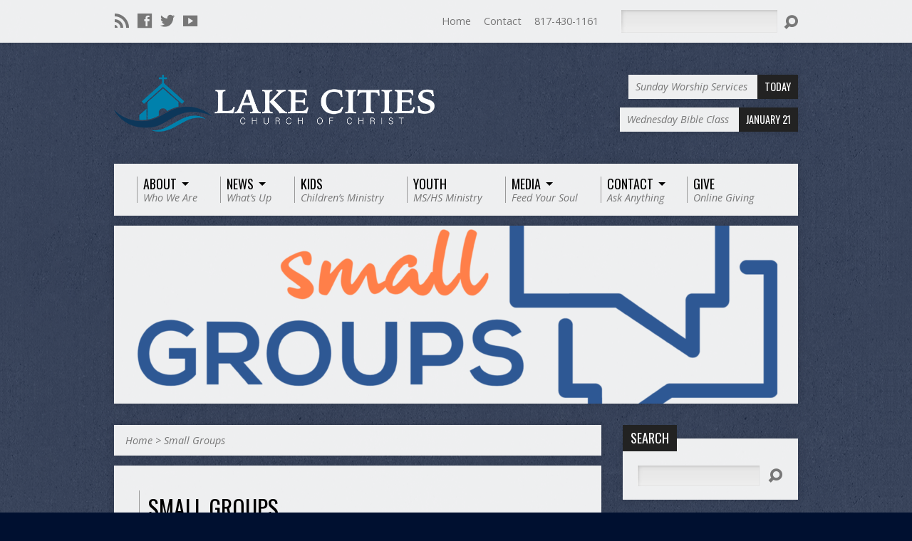

--- FILE ---
content_type: text/html; charset=UTF-8
request_url: http://lakecitieschurch.com/small-groups/
body_size: 13367
content:
<!DOCTYPE html>
<!--[if IE 8 ]><html class="ie8 no-js resurrect-html" lang="en-US"> <![endif]-->
<!--[if (gte IE 9)|!(IE)]><!--><html class="no-js resurrect-html" lang="en-US"> <!--<![endif]-->
<head>
<meta charset="UTF-8" />
<link rel="pingback" href="http://lakecitieschurch.com/xmlrpc.php" />
<title>Small Groups &#8211; Lake Cities Church of Christ &#8211; Trophy Club, TX | Keller | Grapevine | Roanoke | Rhome | Southlake</title>
<meta name='robots' content='max-image-preview:large' />
<link rel='dns-prefetch' href='//secure.gravatar.com' />
<link rel='dns-prefetch' href='//stats.wp.com' />
<link rel='dns-prefetch' href='//fonts.googleapis.com' />
<link rel='dns-prefetch' href='//v0.wordpress.com' />
<link rel='dns-prefetch' href='//jetpack.wordpress.com' />
<link rel='dns-prefetch' href='//s0.wp.com' />
<link rel='dns-prefetch' href='//public-api.wordpress.com' />
<link rel='dns-prefetch' href='//0.gravatar.com' />
<link rel='dns-prefetch' href='//1.gravatar.com' />
<link rel='dns-prefetch' href='//2.gravatar.com' />
<link rel='dns-prefetch' href='//widgets.wp.com' />
<link rel='preconnect' href='//c0.wp.com' />
<link rel="alternate" type="application/rss+xml" title="Lake Cities Church of Christ - Trophy Club, TX | Keller | Grapevine | Roanoke | Rhome | Southlake &raquo; Feed" href="http://lakecitieschurch.com/feed/" />
<link rel="alternate" type="application/rss+xml" title="Lake Cities Church of Christ - Trophy Club, TX | Keller | Grapevine | Roanoke | Rhome | Southlake &raquo; Comments Feed" href="http://lakecitieschurch.com/comments/feed/" />
<link rel="alternate" title="oEmbed (JSON)" type="application/json+oembed" href="http://lakecitieschurch.com/wp-json/oembed/1.0/embed?url=http%3A%2F%2Flakecitieschurch.com%2Fsmall-groups%2F" />
<link rel="alternate" title="oEmbed (XML)" type="text/xml+oembed" href="http://lakecitieschurch.com/wp-json/oembed/1.0/embed?url=http%3A%2F%2Flakecitieschurch.com%2Fsmall-groups%2F&#038;format=xml" />
<style id='wp-img-auto-sizes-contain-inline-css' type='text/css'>
img:is([sizes=auto i],[sizes^="auto," i]){contain-intrinsic-size:3000px 1500px}
/*# sourceURL=wp-img-auto-sizes-contain-inline-css */
</style>
<style id='wp-emoji-styles-inline-css' type='text/css'>

	img.wp-smiley, img.emoji {
		display: inline !important;
		border: none !important;
		box-shadow: none !important;
		height: 1em !important;
		width: 1em !important;
		margin: 0 0.07em !important;
		vertical-align: -0.1em !important;
		background: none !important;
		padding: 0 !important;
	}
/*# sourceURL=wp-emoji-styles-inline-css */
</style>
<style id='wp-block-library-inline-css' type='text/css'>
:root{--wp-block-synced-color:#7a00df;--wp-block-synced-color--rgb:122,0,223;--wp-bound-block-color:var(--wp-block-synced-color);--wp-editor-canvas-background:#ddd;--wp-admin-theme-color:#007cba;--wp-admin-theme-color--rgb:0,124,186;--wp-admin-theme-color-darker-10:#006ba1;--wp-admin-theme-color-darker-10--rgb:0,107,160.5;--wp-admin-theme-color-darker-20:#005a87;--wp-admin-theme-color-darker-20--rgb:0,90,135;--wp-admin-border-width-focus:2px}@media (min-resolution:192dpi){:root{--wp-admin-border-width-focus:1.5px}}.wp-element-button{cursor:pointer}:root .has-very-light-gray-background-color{background-color:#eee}:root .has-very-dark-gray-background-color{background-color:#313131}:root .has-very-light-gray-color{color:#eee}:root .has-very-dark-gray-color{color:#313131}:root .has-vivid-green-cyan-to-vivid-cyan-blue-gradient-background{background:linear-gradient(135deg,#00d084,#0693e3)}:root .has-purple-crush-gradient-background{background:linear-gradient(135deg,#34e2e4,#4721fb 50%,#ab1dfe)}:root .has-hazy-dawn-gradient-background{background:linear-gradient(135deg,#faaca8,#dad0ec)}:root .has-subdued-olive-gradient-background{background:linear-gradient(135deg,#fafae1,#67a671)}:root .has-atomic-cream-gradient-background{background:linear-gradient(135deg,#fdd79a,#004a59)}:root .has-nightshade-gradient-background{background:linear-gradient(135deg,#330968,#31cdcf)}:root .has-midnight-gradient-background{background:linear-gradient(135deg,#020381,#2874fc)}:root{--wp--preset--font-size--normal:16px;--wp--preset--font-size--huge:42px}.has-regular-font-size{font-size:1em}.has-larger-font-size{font-size:2.625em}.has-normal-font-size{font-size:var(--wp--preset--font-size--normal)}.has-huge-font-size{font-size:var(--wp--preset--font-size--huge)}.has-text-align-center{text-align:center}.has-text-align-left{text-align:left}.has-text-align-right{text-align:right}.has-fit-text{white-space:nowrap!important}#end-resizable-editor-section{display:none}.aligncenter{clear:both}.items-justified-left{justify-content:flex-start}.items-justified-center{justify-content:center}.items-justified-right{justify-content:flex-end}.items-justified-space-between{justify-content:space-between}.screen-reader-text{border:0;clip-path:inset(50%);height:1px;margin:-1px;overflow:hidden;padding:0;position:absolute;width:1px;word-wrap:normal!important}.screen-reader-text:focus{background-color:#ddd;clip-path:none;color:#444;display:block;font-size:1em;height:auto;left:5px;line-height:normal;padding:15px 23px 14px;text-decoration:none;top:5px;width:auto;z-index:100000}html :where(.has-border-color){border-style:solid}html :where([style*=border-top-color]){border-top-style:solid}html :where([style*=border-right-color]){border-right-style:solid}html :where([style*=border-bottom-color]){border-bottom-style:solid}html :where([style*=border-left-color]){border-left-style:solid}html :where([style*=border-width]){border-style:solid}html :where([style*=border-top-width]){border-top-style:solid}html :where([style*=border-right-width]){border-right-style:solid}html :where([style*=border-bottom-width]){border-bottom-style:solid}html :where([style*=border-left-width]){border-left-style:solid}html :where(img[class*=wp-image-]){height:auto;max-width:100%}:where(figure){margin:0 0 1em}html :where(.is-position-sticky){--wp-admin--admin-bar--position-offset:var(--wp-admin--admin-bar--height,0px)}@media screen and (max-width:600px){html :where(.is-position-sticky){--wp-admin--admin-bar--position-offset:0px}}

/*# sourceURL=wp-block-library-inline-css */
</style><style id='wp-block-paragraph-inline-css' type='text/css'>
.is-small-text{font-size:.875em}.is-regular-text{font-size:1em}.is-large-text{font-size:2.25em}.is-larger-text{font-size:3em}.has-drop-cap:not(:focus):first-letter{float:left;font-size:8.4em;font-style:normal;font-weight:100;line-height:.68;margin:.05em .1em 0 0;text-transform:uppercase}body.rtl .has-drop-cap:not(:focus):first-letter{float:none;margin-left:.1em}p.has-drop-cap.has-background{overflow:hidden}:root :where(p.has-background){padding:1.25em 2.375em}:where(p.has-text-color:not(.has-link-color)) a{color:inherit}p.has-text-align-left[style*="writing-mode:vertical-lr"],p.has-text-align-right[style*="writing-mode:vertical-rl"]{rotate:180deg}
/*# sourceURL=https://c0.wp.com/c/6.9/wp-includes/blocks/paragraph/style.min.css */
</style>
<style id='global-styles-inline-css' type='text/css'>
:root{--wp--preset--aspect-ratio--square: 1;--wp--preset--aspect-ratio--4-3: 4/3;--wp--preset--aspect-ratio--3-4: 3/4;--wp--preset--aspect-ratio--3-2: 3/2;--wp--preset--aspect-ratio--2-3: 2/3;--wp--preset--aspect-ratio--16-9: 16/9;--wp--preset--aspect-ratio--9-16: 9/16;--wp--preset--color--black: #000000;--wp--preset--color--cyan-bluish-gray: #abb8c3;--wp--preset--color--white: #ffffff;--wp--preset--color--pale-pink: #f78da7;--wp--preset--color--vivid-red: #cf2e2e;--wp--preset--color--luminous-vivid-orange: #ff6900;--wp--preset--color--luminous-vivid-amber: #fcb900;--wp--preset--color--light-green-cyan: #7bdcb5;--wp--preset--color--vivid-green-cyan: #00d084;--wp--preset--color--pale-cyan-blue: #8ed1fc;--wp--preset--color--vivid-cyan-blue: #0693e3;--wp--preset--color--vivid-purple: #9b51e0;--wp--preset--gradient--vivid-cyan-blue-to-vivid-purple: linear-gradient(135deg,rgb(6,147,227) 0%,rgb(155,81,224) 100%);--wp--preset--gradient--light-green-cyan-to-vivid-green-cyan: linear-gradient(135deg,rgb(122,220,180) 0%,rgb(0,208,130) 100%);--wp--preset--gradient--luminous-vivid-amber-to-luminous-vivid-orange: linear-gradient(135deg,rgb(252,185,0) 0%,rgb(255,105,0) 100%);--wp--preset--gradient--luminous-vivid-orange-to-vivid-red: linear-gradient(135deg,rgb(255,105,0) 0%,rgb(207,46,46) 100%);--wp--preset--gradient--very-light-gray-to-cyan-bluish-gray: linear-gradient(135deg,rgb(238,238,238) 0%,rgb(169,184,195) 100%);--wp--preset--gradient--cool-to-warm-spectrum: linear-gradient(135deg,rgb(74,234,220) 0%,rgb(151,120,209) 20%,rgb(207,42,186) 40%,rgb(238,44,130) 60%,rgb(251,105,98) 80%,rgb(254,248,76) 100%);--wp--preset--gradient--blush-light-purple: linear-gradient(135deg,rgb(255,206,236) 0%,rgb(152,150,240) 100%);--wp--preset--gradient--blush-bordeaux: linear-gradient(135deg,rgb(254,205,165) 0%,rgb(254,45,45) 50%,rgb(107,0,62) 100%);--wp--preset--gradient--luminous-dusk: linear-gradient(135deg,rgb(255,203,112) 0%,rgb(199,81,192) 50%,rgb(65,88,208) 100%);--wp--preset--gradient--pale-ocean: linear-gradient(135deg,rgb(255,245,203) 0%,rgb(182,227,212) 50%,rgb(51,167,181) 100%);--wp--preset--gradient--electric-grass: linear-gradient(135deg,rgb(202,248,128) 0%,rgb(113,206,126) 100%);--wp--preset--gradient--midnight: linear-gradient(135deg,rgb(2,3,129) 0%,rgb(40,116,252) 100%);--wp--preset--font-size--small: 13px;--wp--preset--font-size--medium: 20px;--wp--preset--font-size--large: 36px;--wp--preset--font-size--x-large: 42px;--wp--preset--spacing--20: 0.44rem;--wp--preset--spacing--30: 0.67rem;--wp--preset--spacing--40: 1rem;--wp--preset--spacing--50: 1.5rem;--wp--preset--spacing--60: 2.25rem;--wp--preset--spacing--70: 3.38rem;--wp--preset--spacing--80: 5.06rem;--wp--preset--shadow--natural: 6px 6px 9px rgba(0, 0, 0, 0.2);--wp--preset--shadow--deep: 12px 12px 50px rgba(0, 0, 0, 0.4);--wp--preset--shadow--sharp: 6px 6px 0px rgba(0, 0, 0, 0.2);--wp--preset--shadow--outlined: 6px 6px 0px -3px rgb(255, 255, 255), 6px 6px rgb(0, 0, 0);--wp--preset--shadow--crisp: 6px 6px 0px rgb(0, 0, 0);}:where(.is-layout-flex){gap: 0.5em;}:where(.is-layout-grid){gap: 0.5em;}body .is-layout-flex{display: flex;}.is-layout-flex{flex-wrap: wrap;align-items: center;}.is-layout-flex > :is(*, div){margin: 0;}body .is-layout-grid{display: grid;}.is-layout-grid > :is(*, div){margin: 0;}:where(.wp-block-columns.is-layout-flex){gap: 2em;}:where(.wp-block-columns.is-layout-grid){gap: 2em;}:where(.wp-block-post-template.is-layout-flex){gap: 1.25em;}:where(.wp-block-post-template.is-layout-grid){gap: 1.25em;}.has-black-color{color: var(--wp--preset--color--black) !important;}.has-cyan-bluish-gray-color{color: var(--wp--preset--color--cyan-bluish-gray) !important;}.has-white-color{color: var(--wp--preset--color--white) !important;}.has-pale-pink-color{color: var(--wp--preset--color--pale-pink) !important;}.has-vivid-red-color{color: var(--wp--preset--color--vivid-red) !important;}.has-luminous-vivid-orange-color{color: var(--wp--preset--color--luminous-vivid-orange) !important;}.has-luminous-vivid-amber-color{color: var(--wp--preset--color--luminous-vivid-amber) !important;}.has-light-green-cyan-color{color: var(--wp--preset--color--light-green-cyan) !important;}.has-vivid-green-cyan-color{color: var(--wp--preset--color--vivid-green-cyan) !important;}.has-pale-cyan-blue-color{color: var(--wp--preset--color--pale-cyan-blue) !important;}.has-vivid-cyan-blue-color{color: var(--wp--preset--color--vivid-cyan-blue) !important;}.has-vivid-purple-color{color: var(--wp--preset--color--vivid-purple) !important;}.has-black-background-color{background-color: var(--wp--preset--color--black) !important;}.has-cyan-bluish-gray-background-color{background-color: var(--wp--preset--color--cyan-bluish-gray) !important;}.has-white-background-color{background-color: var(--wp--preset--color--white) !important;}.has-pale-pink-background-color{background-color: var(--wp--preset--color--pale-pink) !important;}.has-vivid-red-background-color{background-color: var(--wp--preset--color--vivid-red) !important;}.has-luminous-vivid-orange-background-color{background-color: var(--wp--preset--color--luminous-vivid-orange) !important;}.has-luminous-vivid-amber-background-color{background-color: var(--wp--preset--color--luminous-vivid-amber) !important;}.has-light-green-cyan-background-color{background-color: var(--wp--preset--color--light-green-cyan) !important;}.has-vivid-green-cyan-background-color{background-color: var(--wp--preset--color--vivid-green-cyan) !important;}.has-pale-cyan-blue-background-color{background-color: var(--wp--preset--color--pale-cyan-blue) !important;}.has-vivid-cyan-blue-background-color{background-color: var(--wp--preset--color--vivid-cyan-blue) !important;}.has-vivid-purple-background-color{background-color: var(--wp--preset--color--vivid-purple) !important;}.has-black-border-color{border-color: var(--wp--preset--color--black) !important;}.has-cyan-bluish-gray-border-color{border-color: var(--wp--preset--color--cyan-bluish-gray) !important;}.has-white-border-color{border-color: var(--wp--preset--color--white) !important;}.has-pale-pink-border-color{border-color: var(--wp--preset--color--pale-pink) !important;}.has-vivid-red-border-color{border-color: var(--wp--preset--color--vivid-red) !important;}.has-luminous-vivid-orange-border-color{border-color: var(--wp--preset--color--luminous-vivid-orange) !important;}.has-luminous-vivid-amber-border-color{border-color: var(--wp--preset--color--luminous-vivid-amber) !important;}.has-light-green-cyan-border-color{border-color: var(--wp--preset--color--light-green-cyan) !important;}.has-vivid-green-cyan-border-color{border-color: var(--wp--preset--color--vivid-green-cyan) !important;}.has-pale-cyan-blue-border-color{border-color: var(--wp--preset--color--pale-cyan-blue) !important;}.has-vivid-cyan-blue-border-color{border-color: var(--wp--preset--color--vivid-cyan-blue) !important;}.has-vivid-purple-border-color{border-color: var(--wp--preset--color--vivid-purple) !important;}.has-vivid-cyan-blue-to-vivid-purple-gradient-background{background: var(--wp--preset--gradient--vivid-cyan-blue-to-vivid-purple) !important;}.has-light-green-cyan-to-vivid-green-cyan-gradient-background{background: var(--wp--preset--gradient--light-green-cyan-to-vivid-green-cyan) !important;}.has-luminous-vivid-amber-to-luminous-vivid-orange-gradient-background{background: var(--wp--preset--gradient--luminous-vivid-amber-to-luminous-vivid-orange) !important;}.has-luminous-vivid-orange-to-vivid-red-gradient-background{background: var(--wp--preset--gradient--luminous-vivid-orange-to-vivid-red) !important;}.has-very-light-gray-to-cyan-bluish-gray-gradient-background{background: var(--wp--preset--gradient--very-light-gray-to-cyan-bluish-gray) !important;}.has-cool-to-warm-spectrum-gradient-background{background: var(--wp--preset--gradient--cool-to-warm-spectrum) !important;}.has-blush-light-purple-gradient-background{background: var(--wp--preset--gradient--blush-light-purple) !important;}.has-blush-bordeaux-gradient-background{background: var(--wp--preset--gradient--blush-bordeaux) !important;}.has-luminous-dusk-gradient-background{background: var(--wp--preset--gradient--luminous-dusk) !important;}.has-pale-ocean-gradient-background{background: var(--wp--preset--gradient--pale-ocean) !important;}.has-electric-grass-gradient-background{background: var(--wp--preset--gradient--electric-grass) !important;}.has-midnight-gradient-background{background: var(--wp--preset--gradient--midnight) !important;}.has-small-font-size{font-size: var(--wp--preset--font-size--small) !important;}.has-medium-font-size{font-size: var(--wp--preset--font-size--medium) !important;}.has-large-font-size{font-size: var(--wp--preset--font-size--large) !important;}.has-x-large-font-size{font-size: var(--wp--preset--font-size--x-large) !important;}
/*# sourceURL=global-styles-inline-css */
</style>

<style id='classic-theme-styles-inline-css' type='text/css'>
/*! This file is auto-generated */
.wp-block-button__link{color:#fff;background-color:#32373c;border-radius:9999px;box-shadow:none;text-decoration:none;padding:calc(.667em + 2px) calc(1.333em + 2px);font-size:1.125em}.wp-block-file__button{background:#32373c;color:#fff;text-decoration:none}
/*# sourceURL=/wp-includes/css/classic-themes.min.css */
</style>
<link rel='stylesheet' id='resurrect-google-fonts-css' href='//fonts.googleapis.com/css?family=Oswald:400,700%7COpen+Sans:300,300italic,400,400italic,700,700italic' type='text/css' media='all' />
<link rel='stylesheet' id='elusive-webfont-css' href='http://lakecitieschurch.com/wp-content/themes/resurrect/css/elusive-webfont.css?ver=3.5' type='text/css' media='all' />
<link rel='stylesheet' id='resurrect-style-css' href='http://lakecitieschurch.com/wp-content/themes/resurrect/style.css?ver=3.5' type='text/css' media='all' />
<link rel='stylesheet' id='resurrect-responsive-css' href='http://lakecitieschurch.com/wp-content/themes/resurrect/css/responsive.css?ver=3.5' type='text/css' media='all' />
<link rel='stylesheet' id='resurrect-color-css' href='http://lakecitieschurch.com/wp-content/themes/resurrect/colors/light/style.css?ver=3.5' type='text/css' media='all' />
<link rel='stylesheet' id='jetpack_likes-css' href='https://c0.wp.com/p/jetpack/15.4/modules/likes/style.css' type='text/css' media='all' />
<link rel='stylesheet' id='slb_core-css' href='http://lakecitieschurch.com/wp-content/plugins/simple-lightbox/client/css/app.css?ver=2.9.4' type='text/css' media='all' />
<script type="text/javascript" src="https://c0.wp.com/c/6.9/wp-includes/js/jquery/jquery.min.js" id="jquery-core-js"></script>
<script type="text/javascript" src="https://c0.wp.com/c/6.9/wp-includes/js/jquery/jquery-migrate.min.js" id="jquery-migrate-js"></script>
<script type="text/javascript" id="ctfw-ie-unsupported-js-extra">
/* <![CDATA[ */
var ctfw_ie_unsupported = {"default_version":"7","min_version":"5","max_version":"9","version":"7","message":"You are using an outdated version of Internet Explorer. Please upgrade your browser to use this site.","redirect_url":"https://browsehappy.com/"};
//# sourceURL=ctfw-ie-unsupported-js-extra
/* ]]> */
</script>
<script type="text/javascript" src="http://lakecitieschurch.com/wp-content/themes/resurrect/framework/js/ie-unsupported.js?ver=3.5" id="ctfw-ie-unsupported-js"></script>
<script type="text/javascript" src="http://lakecitieschurch.com/wp-content/themes/resurrect/framework/js/jquery.fitvids.js?ver=3.5" id="fitvids-js"></script>
<script type="text/javascript" id="ctfw-responsive-embeds-js-extra">
/* <![CDATA[ */
var ctfw_responsive_embeds = {"wp_responsive_embeds":"1"};
//# sourceURL=ctfw-responsive-embeds-js-extra
/* ]]> */
</script>
<script type="text/javascript" src="http://lakecitieschurch.com/wp-content/themes/resurrect/framework/js/responsive-embeds.js?ver=3.5" id="ctfw-responsive-embeds-js"></script>
<script type="text/javascript" src="http://lakecitieschurch.com/wp-content/themes/resurrect/js/modernizr.custom.js?ver=3.5" id="modernizr-custom-js"></script>
<script type="text/javascript" src="http://lakecitieschurch.com/wp-content/themes/resurrect/js/jquery.meanmenu.min.js?ver=3.5" id="jquery-meanmenu-js"></script>
<script type="text/javascript" src="http://lakecitieschurch.com/wp-content/themes/resurrect/js/superfish.modified.js?ver=3.5" id="superfish-js"></script>
<script type="text/javascript" src="http://lakecitieschurch.com/wp-content/themes/resurrect/js/supersubs.js?ver=3.5" id="supersubs-js"></script>
<script type="text/javascript" src="http://lakecitieschurch.com/wp-content/themes/resurrect/js/jquery.smooth-scroll.min.js?ver=3.5" id="jquery-smooth-scroll-js"></script>
<script type="text/javascript" src="http://lakecitieschurch.com/wp-content/themes/resurrect/js/jquery_cookie.min.js?ver=3.5" id="jquery-cookie-js"></script>
<script type="text/javascript" id="resurrect-main-js-extra">
/* <![CDATA[ */
var resurrect_main = {"site_path":"/","home_url":"http://lakecitieschurch.com","color_url":"http://lakecitieschurch.com/wp-content/themes/resurrect/colors/light","is_ssl":"","current_protocol":"http","mobile_menu_label":"Menu","slider_slideshow":"1","slider_speed":"6000","comment_name_required":"1","comment_email_required":"1","comment_name_error_required":"Required","comment_email_error_required":"Required","comment_email_error_invalid":"Invalid Email","comment_url_error_invalid":"Invalid URL","comment_message_error_required":"Comment Required"};
//# sourceURL=resurrect-main-js-extra
/* ]]> */
</script>
<script type="text/javascript" src="http://lakecitieschurch.com/wp-content/themes/resurrect/js/main.js?ver=3.5" id="resurrect-main-js"></script>
<link rel="https://api.w.org/" href="http://lakecitieschurch.com/wp-json/" /><link rel="alternate" title="JSON" type="application/json" href="http://lakecitieschurch.com/wp-json/wp/v2/pages/595" /><link rel="EditURI" type="application/rsd+xml" title="RSD" href="http://lakecitieschurch.com/xmlrpc.php?rsd" />
<meta name="generator" content="WordPress 6.9" />
<link rel="canonical" href="http://lakecitieschurch.com/small-groups/" />
<link rel='shortlink' href='https://wp.me/P4bkyZ-9B' />
	<style>img#wpstats{display:none}</style>
		<style type="text/css">
#resurrect-logo-text {
	font-family: 'Oswald', Arial, Helvetica, sans-serif;
}

body, input, textarea, select, .sf-menu li li a, .flex-description, #cancel-comment-reply-link, .resurrect-accordion-section-title, a.resurrect-button, a.comment-reply-link, a.comment-edit-link, a.post-edit-link, .resurrect-nav-left-right a, input[type=submit], .wp-block-file .wp-block-file__button, pre.wp-block-verse {
	font-family: 'Open Sans', Arial, Helvetica, sans-serif;
}

#resurrect-header-menu-links > li > a .ctfw-header-menu-link-title, #resurrect-footer-menu-links {
	font-family: 'Oswald', Arial, Helvetica, sans-serif;
}

#resurrect-intro-heading, .resurrect-main-title, .resurrect-entry-content h1:not(.resurrect-calendar-list-entry-title), .resurrect-entry-content h2, .resurrect-entry-content h3, .resurrect-entry-content h4, .resurrect-entry-content h5, .resurrect-entry-content h6, .mce-content-body h1, .mce-content-body h2, .mce-content-body h3, .mce-content-body h4, .mce-content-body h5, .mce-content-body h6, .resurrect-author-box h1, .resurrect-person header h1, .resurrect-location header h1, .resurrect-entry-short h1, #reply-title, #resurrect-comments-title, .flex-title, .resurrect-caption-image-title, #resurrect-banner h1, h1.resurrect-widget-title, .resurrect-header-right-item-date, .resurrect-calendar-table-header-row, .has-drop-cap:not(:focus):first-letter {
	font-family: 'Oswald', Arial, Helvetica, sans-serif;
}


</style>
<script type="text/javascript">
jQuery( window ).load( function() {
	if ( jQuery.cookie( 'resurrect_responsive_off' ) ) {

		// Add helper class without delay
		jQuery( 'html' ).addClass( 'resurrect-responsive-off' );

		// Disable responsive.css
		jQuery( '#resurrect-responsive-css' ).remove();

	} else {

		// Add helper class without delay
		jQuery( 'html' ).addClass( 'resurrect-responsive-on' );

		// Add viewport meta to head -- IMMEDIATELY, not on ready()
		jQuery( 'head' ).append(' <meta name="viewport" content="width=device-width, initial-scale=1">' );

	}
});
</script>
<style type="text/css">.recentcomments a{display:inline !important;padding:0 !important;margin:0 !important;}</style><style type="text/css" id="custom-background-css">
body.custom-background { background-color: #001030; background-image: url("http://lakecitieschurch.com/wp-content/themes/resurrect/images/backgrounds/grunge.png"); background-position: left center; background-size: auto; background-repeat: repeat; background-attachment: scroll; }
</style>
	
<!-- Jetpack Open Graph Tags -->
<meta property="og:type" content="article" />
<meta property="og:title" content="Small Groups" />
<meta property="og:url" content="http://lakecitieschurch.com/small-groups/" />
<meta property="og:description" content="Small Groups: Life is BETTER Together Small Groups allow Lake Cities’ members to connect, grow, and serve together! Groups typically consist of a several families each that typically meet once per …" />
<meta property="article:published_time" content="2013-12-18T21:22:25+00:00" />
<meta property="article:modified_time" content="2025-09-16T21:49:22+00:00" />
<meta property="og:site_name" content="Lake Cities Church of Christ - Trophy Club, TX | Keller | Grapevine | Roanoke | Rhome | Southlake" />
<meta property="og:image" content="http://lakecitieschurch.com/wp-content/uploads/2018/08/IMG_3314.png" />
<meta property="og:image:width" content="4896" />
<meta property="og:image:height" content="2282" />
<meta property="og:image:alt" content="" />
<meta property="og:locale" content="en_US" />
<meta name="twitter:text:title" content="Small Groups" />
<meta name="twitter:image" content="http://lakecitieschurch.com/wp-content/uploads/2018/08/IMG_3314.png?w=1400" />
<meta name="twitter:card" content="summary_large_image" />

<!-- End Jetpack Open Graph Tags -->
</head>
<body class="wp-singular page-template-default page page-id-595 custom-background wp-embed-responsive wp-theme-resurrect resurrect-logo-font-oswald resurrect-heading-font-oswald resurrect-menu-font-oswald resurrect-body-font-open-sans resurrect-background-image-file-grunge resurrect-has-banner">

<div id="resurrect-container">

	
		<div id="resurrect-top" class="resurrect-top-has-icons resurrect-top-has-menu resurrect-top-has-search">

			<div id="resurrect-top-inner">

				<div id="resurrect-top-content" class="resurrect-clearfix">

					<ul class="resurrect-list-icons">
	<li><a href="http://lakecitieschurch.com/feed/rss/" class="el-icon-rss" title="RSS" target="_blank"></a></li>
	<li><a href="https://www.facebook.com/lakecitieschurch" class="el-icon-facebook" title="Facebook" target="_blank"></a></li>
	<li><a href="https://twitter.com/LakeCities" class="el-icon-twitter" title="Twitter" target="_blank"></a></li>
	<li><a href="http://www.youtube.com/user/LakeCitiesChurch" class="el-icon-youtube" title="YouTube" target="_blank"></a></li>
</ul>
					<div id="resurrect-top-right">

						<div id="resurrect-top-menu">

							<ul id="resurrect-top-menu-links" class="menu"><li id="menu-item-499" class="menu-item menu-item-type-post_type menu-item-object-page menu-item-home menu-item-499"><a href="http://lakecitieschurch.com/">Home</a></li>
<li id="menu-item-500" class="menu-item menu-item-type-post_type menu-item-object-page menu-item-500"><a href="http://lakecitieschurch.com/contact/">Contact</a></li>
<li id="menu-item-692" class="menu-item menu-item-type-custom menu-item-object-custom menu-item-692"><a href="tel:8174301161">817-430-1161</a></li>
</ul>
						</div>

						
							<div id="resurrect-top-search">
								
<div class="resurrect-search-form">
	<form method="get" action="http://lakecitieschurch.com/">
		<label class="screen-reader-text">Search</label>
		<div class="resurrect-search-field">
			<input type="text" name="s" aria-label="Search">
		</div>
		<a href="#" class="resurrect-search-button el-icon-search" title="Search"></a>
	</form>
</div>
							</div>

						
					</div>

				</div>

			</div>

		</div>

	
	<div id="resurrect-middle">

		<div id="resurrect-middle-content" class="resurrect-clearfix">

			<header id="resurrect-header" class="resurrect-header-text-light">

				<div id="resurrect-header-inner">

					<div id="resurrect-header-content">

						<div id="resurrect-logo">

							<div id="resurrect-logo-content">

								
									
									<div id="resurrect-logo-image">

										<a href="http://lakecitieschurch.com/">

											<img src="http://lakecitieschurch.com/wp-content/uploads/2023/04/lcc_site_logo__color_long.png" alt="Lake Cities Church of Christ - Trophy Club, TX | Keller | Grapevine | Roanoke | Rhome | Southlake" id="resurrect-logo-regular">

											
										</a>

									</div>

								
								
							</div>

						</div>

						<div id="resurrect-header-right">

							<div id="resurrect-header-right-inner">

								<div id="resurrect-header-right-content">

									
	
	<div id="resurrect-header-right-items" class="resurrect-header-right-items-count- resurrect-clearfix">

		
		<article class="resurrect-header-right-item">

			<a href="http://lakecitieschurch.com/events/sunday-services/" title="Sunday Worship Services">

				<span class="resurrect-header-right-item-title">Sunday Worship Services</span>

									<span class="resurrect-header-right-item-date">
						Today					</span>
				
			</a>

		</article>

		
		<article class="resurrect-header-right-item">

			<a href="http://lakecitieschurch.com/events/wednesday-bible-class/" title="Wednesday Bible Class">

				<span class="resurrect-header-right-item-title">Wednesday Bible Class</span>

									<span class="resurrect-header-right-item-date">
						January 21					</span>
				
			</a>

		</article>

		
	</div>


								</div>

							</div>

						</div>

					</div>

				</div>

				<nav id="resurrect-header-menu" class="resurrect-clearfix">

					<div id="resurrect-header-menu-inner" class="resurrect-clearfix">

						<ul id="resurrect-header-menu-links" class="sf-menu"><li id="menu-item-557" class="menu-item menu-item-type-custom menu-item-object-custom current-menu-ancestor menu-item-has-children menu-item-557"><a href="#"><div class="ctfw-header-menu-link-inner"><div class="ctfw-header-menu-link-title">About</div><div class="ctfw-header-menu-link-description">Who We Are</div></div></a>
<ul class="sub-menu">
	<li id="menu-item-566" class="menu-item menu-item-type-post_type menu-item-object-page menu-item-566"><a href="http://lakecitieschurch.com/discover-lake-cities/">Discover Lake Cities</a></li>
	<li id="menu-item-553" class="menu-item menu-item-type-post_type menu-item-object-page menu-item-553"><a href="http://lakecitieschurch.com/about-us/">Our Mission</a></li>
	<li id="menu-item-570" class="menu-item menu-item-type-post_type menu-item-object-page menu-item-570"><a href="http://lakecitieschurch.com/our-convictions/">Our Convictions</a></li>
	<li id="menu-item-588" class="menu-item menu-item-type-custom menu-item-object-custom current-menu-ancestor menu-item-has-children menu-item-588"><a href="#">Ministries</a>
	<ul class="sub-menu">
		<li id="menu-item-591" class="menu-item menu-item-type-custom menu-item-object-custom current-menu-ancestor current-menu-parent menu-item-has-children menu-item-591"><a href="#">Adults</a>
		<ul class="sub-menu">
			<li id="menu-item-9658" class="menu-item menu-item-type-post_type menu-item-object-page menu-item-9658"><a href="http://lakecitieschurch.com/adult-bible-classes/">Adult Bible Classes</a></li>
			<li id="menu-item-597" class="menu-item menu-item-type-post_type menu-item-object-page current-menu-item page_item page-item-595 current_page_item menu-item-597"><a href="http://lakecitieschurch.com/small-groups/">Small Groups</a></li>
		</ul>
</li>
		<li id="menu-item-622" class="menu-item menu-item-type-custom menu-item-object-custom menu-item-has-children menu-item-622"><a href="#">Kids</a>
		<ul class="sub-menu">
			<li id="menu-item-763" class="menu-item menu-item-type-post_type menu-item-object-page menu-item-763"><a href="http://lakecitieschurch.com/childrens-ministry/">Info</a></li>
		</ul>
</li>
		<li id="menu-item-690" class="menu-item menu-item-type-custom menu-item-object-custom menu-item-has-children menu-item-690"><a href="#">Youth</a>
		<ul class="sub-menu">
			<li id="menu-item-691" class="menu-item menu-item-type-post_type menu-item-object-page menu-item-691"><a href="http://lakecitieschurch.com/youth-ministry/">Who We Are</a></li>
			<li id="menu-item-725" class="menu-item menu-item-type-post_type menu-item-object-page menu-item-725"><a href="http://lakecitieschurch.com/youth-group-photo-gallery/">Youth Group Photos</a></li>
		</ul>
</li>
		<li id="menu-item-900" class="menu-item menu-item-type-post_type menu-item-object-page menu-item-900"><a href="http://lakecitieschurch.com/missions/">Missions</a></li>
	</ul>
</li>
	<li id="menu-item-639" class="menu-item menu-item-type-custom menu-item-object-custom menu-item-has-children menu-item-639"><a href="#">Leadership</a>
	<ul class="sub-menu">
		<li id="menu-item-637" class="menu-item menu-item-type-custom menu-item-object-custom menu-item-637"><a href="http://lakecitieschurch.com/?ctc_person_group=leadership-staff">Staff</a></li>
		<li id="menu-item-638" class="menu-item menu-item-type-custom menu-item-object-custom menu-item-638"><a href="http://lakecitieschurch.com/?ctc_person_group=elders">Elders</a></li>
	</ul>
</li>
</ul>
</li>
<li id="menu-item-506" class="menu-item menu-item-type-post_type menu-item-object-page menu-item-has-children menu-item-506"><a href="http://lakecitieschurch.com/blog/"><div class="ctfw-header-menu-link-inner"><div class="ctfw-header-menu-link-title">News</div><div class="ctfw-header-menu-link-description">What’s Up</div></div></a>
<ul class="sub-menu">
	<li id="menu-item-505" class="menu-item menu-item-type-post_type menu-item-object-page menu-item-has-children menu-item-505"><a href="http://lakecitieschurch.com/upcoming-events/">Events</a>
	<ul class="sub-menu">
		<li id="menu-item-520" class="menu-item menu-item-type-post_type menu-item-object-page menu-item-520"><a href="http://lakecitieschurch.com/upcoming-events/">Upcoming Events</a></li>
		<li id="menu-item-521" class="menu-item menu-item-type-post_type menu-item-object-page menu-item-521"><a href="http://lakecitieschurch.com/upcoming-events/past-events/">Past Events</a></li>
	</ul>
</li>
</ul>
</li>
<li id="menu-item-4180" class="menu-item menu-item-type-post_type menu-item-object-page menu-item-4180"><a href="http://lakecitieschurch.com/childrens-ministry/"><div class="ctfw-header-menu-link-inner"><div class="ctfw-header-menu-link-title">Kids</div><div class="ctfw-header-menu-link-description">Children’s Ministry</div></div></a></li>
<li id="menu-item-4181" class="menu-item menu-item-type-post_type menu-item-object-page menu-item-4181"><a href="http://lakecitieschurch.com/youth-ministry/"><div class="ctfw-header-menu-link-inner"><div class="ctfw-header-menu-link-title">Youth</div><div class="ctfw-header-menu-link-description">MS/HS Ministry</div></div></a></li>
<li id="menu-item-501" class="menu-item menu-item-type-post_type menu-item-object-page menu-item-has-children menu-item-501"><a href="http://lakecitieschurch.com/sermon-audio/"><div class="ctfw-header-menu-link-inner"><div class="ctfw-header-menu-link-title">Media</div><div class="ctfw-header-menu-link-description">Feed Your Soul</div></div></a>
<ul class="sub-menu">
	<li id="menu-item-519" class="menu-item menu-item-type-post_type menu-item-object-page menu-item-519"><a href="http://lakecitieschurch.com/sermon-audio/">Past Sermons</a></li>
	<li id="menu-item-429" class="menu-item menu-item-type-custom menu-item-object-custom menu-item-429"><a target="_blank" href="http://www.youtube.com/user/LakeCitiesChurch">Videos</a></li>
</ul>
</li>
<li id="menu-item-502" class="menu-item menu-item-type-post_type menu-item-object-page menu-item-has-children menu-item-502"><a href="http://lakecitieschurch.com/contact/"><div class="ctfw-header-menu-link-inner"><div class="ctfw-header-menu-link-title">Contact</div><div class="ctfw-header-menu-link-description">Ask Anything</div></div></a>
<ul class="sub-menu">
	<li id="menu-item-550" class="menu-item menu-item-type-custom menu-item-object-custom menu-item-550"><a href="http://lakecitieschurch.com/?ctc_location=main-campus">Location</a></li>
</ul>
</li>
<li id="menu-item-1769" class="menu-item menu-item-type-custom menu-item-object-custom menu-item-1769"><a target="_blank" href="https://www.elexiogiving.com/dl/?uid=lake280226"><div class="ctfw-header-menu-link-inner"><div class="ctfw-header-menu-link-title">Give</div><div class="ctfw-header-menu-link-description">Online Giving</div></div></a></li>
</ul>
					</div>

				</nav>

				

	<div id="resurrect-banner">

		<img width="960" height="250" src="http://lakecitieschurch.com/wp-content/uploads/2018/08/IMG_3314-960x250.png" class="attachment-resurrect-banner size-resurrect-banner wp-post-image" alt="" decoding="async" fetchpriority="high" />
		
	</div>


			</header>

<div id="resurrect-content" class="resurrect-has-sidebar">

	<div id="resurrect-content-inner">

		<div class="ctfw-breadcrumbs"><a href="http://lakecitieschurch.com/">Home</a> > <a href="http://lakecitieschurch.com/small-groups/">Small Groups</a></div>
		<div class="resurrect-content-block resurrect-content-block-close resurrect-clearfix">

			
			

	
		
	<article id="post-595" class="resurrect-entry-full post-595 page type-page status-publish has-post-thumbnail hentry ctfw-has-image">

					<h1 class="resurrect-entry-title resurrect-main-title">Small Groups</h1>
		
		<div class="resurrect-entry-content resurrect-clearfix">

			<h2>Small Groups: Life is <strong>BETTER</strong> Together</h2>
<p>Small Groups allow Lake Cities’ members to connect, grow, and serve together! Groups typically consist of a several families each that typically meet once per month (sometimes more) during the school year. Groups spend time together in the Word, share in the fellowship of a meal, and grow closer to each other through various activities and service projects!</p>
<h3><strong><a href="https://forms.gle/TAfhR5nRyMHG4F5b7" target="_blank" rel="noopener">Click here for 2025-2026 SMALL GROUP SIGN UP FORM</a></strong></h3>
<p><em>Two are better than one,</em><em> </em><em>because they have a good return for their labor:</em><strong><em><sup> </sup></em></strong><em>If either of them falls down,</em><em> one can help the other up. But pity anyone who falls and has no one to help them up. Also, if two lie down together, they will keep warm.</em><em> </em><em>But how can one keep warm alone?</em><em> Though one may be overpowered, two can defend themselves. A cord of three strands is not quickly broken.</em></p>
<p style="text-align: right;">Ecclesiastes 4:9-12 (NIV)</p>

			
		</div>

		

	</article>


	

		</div>

		
		
	

		
	</div>

</div>


	<div id="resurrect-sidebar-right" role="complementary">

		
		<aside id="search-3" class="resurrect-widget resurrect-sidebar-widget widget_search"><h1 class="resurrect-widget-title">Search</h1>
<div class="resurrect-search-form">
	<form method="get" action="http://lakecitieschurch.com/">
		<label class="screen-reader-text">Search</label>
		<div class="resurrect-search-field">
			<input type="text" name="s" aria-label="Search">
		</div>
		<a href="#" class="resurrect-search-button el-icon-search" title="Search"></a>
	</form>
</div>
</aside><aside id="ctfw-events-2" class="resurrect-widget resurrect-sidebar-widget widget_ctfw-events"><h1 class="resurrect-widget-title">Upcoming Events</h1><article class="resurrect-widget-entry resurrect-event-widget-entry resurrect-clearfix resurrect-widget-entry-first post-304 ctc_event type-ctc_event status-publish has-post-thumbnail hentry ctfw-has-image">	<header class="resurrect-clearfix">					<div class="resurrect-widget-entry-thumb">				<a href="http://lakecitieschurch.com/events/sunday-services/" title="Sunday Worship Services"><img width="100" height="100" src="http://lakecitieschurch.com/wp-content/uploads/2013/06/worship_cross-100x100.jpg" class="resurrect-image wp-post-image" alt="" decoding="async" loading="lazy" srcset="http://lakecitieschurch.com/wp-content/uploads/2013/06/worship_cross-100x100.jpg 100w, http://lakecitieschurch.com/wp-content/uploads/2013/06/worship_cross-150x150.jpg 150w, http://lakecitieschurch.com/wp-content/uploads/2013/06/worship_cross-300x300.jpg 300w, http://lakecitieschurch.com/wp-content/uploads/2013/06/worship_cross.jpg 400w" sizes="auto, (max-width: 100px) 100vw, 100px" /></a>			</div>				<h1 class="resurrect-widget-entry-title"><a href="http://lakecitieschurch.com/events/sunday-services/" title="Sunday Worship Services">Sunday Worship Services</a></h1>		<ul class="resurrect-widget-entry-meta resurrect-clearfix">							<li class="resurrect-widget-entry-date resurrect-locations-widget-entry-date">					January 18, 2026				</li>											</ul>	</header>	</article><article class="resurrect-widget-entry resurrect-event-widget-entry resurrect-clearfix post-938 ctc_event type-ctc_event status-publish has-post-thumbnail hentry ctfw-has-image">	<header class="resurrect-clearfix">					<div class="resurrect-widget-entry-thumb">				<a href="http://lakecitieschurch.com/events/wednesday-bible-class/" title="Wednesday Bible Class"><img width="100" height="100" src="http://lakecitieschurch.com/wp-content/uploads/2014/01/wednesday_clas-100x100.jpg" class="resurrect-image wp-post-image" alt="" decoding="async" loading="lazy" srcset="http://lakecitieschurch.com/wp-content/uploads/2014/01/wednesday_clas-100x100.jpg 100w, http://lakecitieschurch.com/wp-content/uploads/2014/01/wednesday_clas-150x150.jpg 150w, http://lakecitieschurch.com/wp-content/uploads/2014/01/wednesday_clas-300x300.jpg 300w, http://lakecitieschurch.com/wp-content/uploads/2014/01/wednesday_clas.jpg 400w" sizes="auto, (max-width: 100px) 100vw, 100px" /></a>			</div>				<h1 class="resurrect-widget-entry-title"><a href="http://lakecitieschurch.com/events/wednesday-bible-class/" title="Wednesday Bible Class">Wednesday Bible Class</a></h1>		<ul class="resurrect-widget-entry-meta resurrect-clearfix">							<li class="resurrect-widget-entry-date resurrect-locations-widget-entry-date">					January 21, 2026				</li>											</ul>	</header>	</article></aside><aside id="ctfw-posts-2" class="resurrect-widget resurrect-sidebar-widget widget_ctfw-posts"><h1 class="resurrect-widget-title">Recent Posts</h1>
	<article class="resurrect-widget-entry resurrect-blog-widget-entry resurrect-clearfix resurrect-widget-entry-first post-18125 post type-post status-publish format-standard hentry category-announcements category-uncategorized ctfw-no-image">

		<header class="resurrect-clearfix">

			
			<h1 class="resurrect-widget-entry-title">
				<a href="http://lakecitieschurch.com/fall-festival-2025/" title="Fall Festival 2025">
											Fall Festival 2025									</a>
			</h1>

			<ul class="resurrect-widget-entry-meta resurrect-clearfix">

									<li class="resurrect-widget-entry-date">
						<time datetime="2025-09-16T09:34:18-06:00">September 16, 2025</time>
					</li>
				
				
			</ul>

		</header>

		
	</article>


	<article class="resurrect-widget-entry resurrect-blog-widget-entry resurrect-clearfix post-16185 post type-post status-publish format-standard hentry category-announcements ctfw-no-image">

		<header class="resurrect-clearfix">

			
			<h1 class="resurrect-widget-entry-title">
				<a href="http://lakecitieschurch.com/daniel-vbs-registration/" title="Daniel VBS registration">
											Daniel VBS registration									</a>
			</h1>

			<ul class="resurrect-widget-entry-meta resurrect-clearfix">

									<li class="resurrect-widget-entry-date">
						<time datetime="2025-05-13T09:44:51-06:00">May 13, 2025</time>
					</li>
				
				
			</ul>

		</header>

		
	</article>


	<article class="resurrect-widget-entry resurrect-blog-widget-entry resurrect-clearfix post-15465 post type-post status-publish format-standard has-post-thumbnail hentry category-announcements ctfw-has-image">

		<header class="resurrect-clearfix">

							<div class="resurrect-widget-entry-thumb">
					<a href="http://lakecitieschurch.com/no-classes-wednesday-night-2-19-25/" title="No Classes Wednesday Night (2/19/25)"><img width="100" height="100" src="http://lakecitieschurch.com/wp-content/uploads/2025/01/Class-1-100x100.jpg" class="resurrect-image wp-post-image" alt="" decoding="async" loading="lazy" srcset="http://lakecitieschurch.com/wp-content/uploads/2025/01/Class-1-100x100.jpg 100w, http://lakecitieschurch.com/wp-content/uploads/2025/01/Class-1-300x300.jpg 300w, http://lakecitieschurch.com/wp-content/uploads/2025/01/Class-1-150x150.jpg 150w, http://lakecitieschurch.com/wp-content/uploads/2025/01/Class-1-400x400.jpg 400w, http://lakecitieschurch.com/wp-content/uploads/2025/01/Class-1.jpg 540w" sizes="auto, (max-width: 100px) 100vw, 100px" /></a>
				</div>
			
			<h1 class="resurrect-widget-entry-title">
				<a href="http://lakecitieschurch.com/no-classes-wednesday-night-2-19-25/" title="No Classes Wednesday Night (2/19/25)">
											No Classes Wednesday Night (2/19/25)									</a>
			</h1>

			<ul class="resurrect-widget-entry-meta resurrect-clearfix">

									<li class="resurrect-widget-entry-date">
						<time datetime="2025-02-19T11:26:22-06:00">February 19, 2025</time>
					</li>
				
				
			</ul>

		</header>

		
	</article>

</aside>
		
	</div>



		</div>

	</div>

	<!-- Middle End -->

	<!-- Footer Start -->

	<footer id="resurrect-footer">

		<div id="resurrect-footer-inner">

			<div id="resurrect-footer-content" class="resurrect-clearfix">

				<!---
				<div id="resurrect-footer-responsive-toggle">

					<a id="resurrect-footer-full-site" href="#">
						View Full Site					</a>

					<a id="resurrect-footer-mobile-site" href="#">
						View Mobile Site					</a>

				</div>
				--->

				<div id="resurrect-footer-left" class="resurrect-clearfix">

					<ul id="resurrect-footer-menu-links" class="menu"><li id="menu-item-514" class="menu-item menu-item-type-post_type menu-item-object-page menu-item-home menu-item-514"><a href="http://lakecitieschurch.com/">Home</a></li>
<li id="menu-item-510" class="menu-item menu-item-type-post_type menu-item-object-page menu-item-510"><a href="http://lakecitieschurch.com/sermon-audio/">Sermons</a></li>
<li id="menu-item-512" class="menu-item menu-item-type-post_type menu-item-object-page menu-item-512"><a href="http://lakecitieschurch.com/upcoming-events/">Events</a></li>
<li id="menu-item-513" class="menu-item menu-item-type-post_type menu-item-object-page menu-item-513"><a href="http://lakecitieschurch.com/blog/">Blog</a></li>
<li id="menu-item-511" class="menu-item menu-item-type-post_type menu-item-object-page menu-item-511"><a href="http://lakecitieschurch.com/campus-location/">Locations</a></li>
<li id="menu-item-6250" class="menu-item menu-item-type-post_type menu-item-object-page menu-item-6250"><a href="http://lakecitieschurch.com/worship-services/">Worship services</a></li>
</ul>
											<div id="resurrect-footer-social-icons">
							<ul class="resurrect-list-icons">
	<li><a href="http://lakecitieschurch.com/feed/rss/" class="el-icon-rss" title="RSS" target="_blank"></a></li>
	<li><a href="https://www.facebook.com/lakecitieschurch" class="el-icon-facebook" title="Facebook" target="_blank"></a></li>
	<li><a href="https://twitter.com/LakeCities" class="el-icon-twitter" title="Twitter" target="_blank"></a></li>
	<li><a href="http://www.youtube.com/user/LakeCitiesChurch" class="el-icon-youtube" title="YouTube" target="_blank"></a></li>
</ul>						</div>
					
				</div>

				<div id="resurrect-footer-right">

					
						<ul id="resurrect-footer-contact">

														<li><span id="resurrect-footer-icon-address" class="el-icon-map-marker"></span> <span id="resurrect-footer-address">280 Indian Creek Drive, Trophy Club, TX 76262</span></li>
							
														<li><span id="resurrect-footer-icon-phone" class="el-icon-phone-alt"></span> <span id="resurrect-footer-phone"><a href="tel:8174301161">817-430-1161</a></span></li>
							
						</ul>

					
											<div id="resurrect-notice">
							© 2026 Lake Cities Church of Christ &#8211; Trophy Club, TX | Keller | Grapevine | Roanoke | Rhome | Southlake. 						</div>
					
				</div>

			</div>

		</div>

	</footer>

	<!-- Footer End -->

</div>

<!-- Container End -->

<script type="speculationrules">
{"prefetch":[{"source":"document","where":{"and":[{"href_matches":"/*"},{"not":{"href_matches":["/wp-*.php","/wp-admin/*","/wp-content/uploads/*","/wp-content/*","/wp-content/plugins/*","/wp-content/themes/resurrect/*","/*\\?(.+)"]}},{"not":{"selector_matches":"a[rel~=\"nofollow\"]"}},{"not":{"selector_matches":".no-prefetch, .no-prefetch a"}}]},"eagerness":"conservative"}]}
</script>
<script type="text/javascript" src="https://c0.wp.com/c/6.9/wp-includes/js/hoverIntent.min.js" id="hoverIntent-js"></script>
<script type="text/javascript" src="https://c0.wp.com/c/6.9/wp-includes/js/comment-reply.min.js" id="comment-reply-js" async="async" data-wp-strategy="async" fetchpriority="low"></script>
<script type="text/javascript" id="jetpack-stats-js-before">
/* <![CDATA[ */
_stq = window._stq || [];
_stq.push([ "view", {"v":"ext","blog":"61806001","post":"595","tz":"-6","srv":"lakecitieschurch.com","j":"1:15.4"} ]);
_stq.push([ "clickTrackerInit", "61806001", "595" ]);
//# sourceURL=jetpack-stats-js-before
/* ]]> */
</script>
<script type="text/javascript" src="https://stats.wp.com/e-202603.js" id="jetpack-stats-js" defer="defer" data-wp-strategy="defer"></script>
<script id="wp-emoji-settings" type="application/json">
{"baseUrl":"https://s.w.org/images/core/emoji/17.0.2/72x72/","ext":".png","svgUrl":"https://s.w.org/images/core/emoji/17.0.2/svg/","svgExt":".svg","source":{"concatemoji":"http://lakecitieschurch.com/wp-includes/js/wp-emoji-release.min.js?ver=6.9"}}
</script>
<script type="module">
/* <![CDATA[ */
/*! This file is auto-generated */
const a=JSON.parse(document.getElementById("wp-emoji-settings").textContent),o=(window._wpemojiSettings=a,"wpEmojiSettingsSupports"),s=["flag","emoji"];function i(e){try{var t={supportTests:e,timestamp:(new Date).valueOf()};sessionStorage.setItem(o,JSON.stringify(t))}catch(e){}}function c(e,t,n){e.clearRect(0,0,e.canvas.width,e.canvas.height),e.fillText(t,0,0);t=new Uint32Array(e.getImageData(0,0,e.canvas.width,e.canvas.height).data);e.clearRect(0,0,e.canvas.width,e.canvas.height),e.fillText(n,0,0);const a=new Uint32Array(e.getImageData(0,0,e.canvas.width,e.canvas.height).data);return t.every((e,t)=>e===a[t])}function p(e,t){e.clearRect(0,0,e.canvas.width,e.canvas.height),e.fillText(t,0,0);var n=e.getImageData(16,16,1,1);for(let e=0;e<n.data.length;e++)if(0!==n.data[e])return!1;return!0}function u(e,t,n,a){switch(t){case"flag":return n(e,"\ud83c\udff3\ufe0f\u200d\u26a7\ufe0f","\ud83c\udff3\ufe0f\u200b\u26a7\ufe0f")?!1:!n(e,"\ud83c\udde8\ud83c\uddf6","\ud83c\udde8\u200b\ud83c\uddf6")&&!n(e,"\ud83c\udff4\udb40\udc67\udb40\udc62\udb40\udc65\udb40\udc6e\udb40\udc67\udb40\udc7f","\ud83c\udff4\u200b\udb40\udc67\u200b\udb40\udc62\u200b\udb40\udc65\u200b\udb40\udc6e\u200b\udb40\udc67\u200b\udb40\udc7f");case"emoji":return!a(e,"\ud83e\u1fac8")}return!1}function f(e,t,n,a){let r;const o=(r="undefined"!=typeof WorkerGlobalScope&&self instanceof WorkerGlobalScope?new OffscreenCanvas(300,150):document.createElement("canvas")).getContext("2d",{willReadFrequently:!0}),s=(o.textBaseline="top",o.font="600 32px Arial",{});return e.forEach(e=>{s[e]=t(o,e,n,a)}),s}function r(e){var t=document.createElement("script");t.src=e,t.defer=!0,document.head.appendChild(t)}a.supports={everything:!0,everythingExceptFlag:!0},new Promise(t=>{let n=function(){try{var e=JSON.parse(sessionStorage.getItem(o));if("object"==typeof e&&"number"==typeof e.timestamp&&(new Date).valueOf()<e.timestamp+604800&&"object"==typeof e.supportTests)return e.supportTests}catch(e){}return null}();if(!n){if("undefined"!=typeof Worker&&"undefined"!=typeof OffscreenCanvas&&"undefined"!=typeof URL&&URL.createObjectURL&&"undefined"!=typeof Blob)try{var e="postMessage("+f.toString()+"("+[JSON.stringify(s),u.toString(),c.toString(),p.toString()].join(",")+"));",a=new Blob([e],{type:"text/javascript"});const r=new Worker(URL.createObjectURL(a),{name:"wpTestEmojiSupports"});return void(r.onmessage=e=>{i(n=e.data),r.terminate(),t(n)})}catch(e){}i(n=f(s,u,c,p))}t(n)}).then(e=>{for(const n in e)a.supports[n]=e[n],a.supports.everything=a.supports.everything&&a.supports[n],"flag"!==n&&(a.supports.everythingExceptFlag=a.supports.everythingExceptFlag&&a.supports[n]);var t;a.supports.everythingExceptFlag=a.supports.everythingExceptFlag&&!a.supports.flag,a.supports.everything||((t=a.source||{}).concatemoji?r(t.concatemoji):t.wpemoji&&t.twemoji&&(r(t.twemoji),r(t.wpemoji)))});
//# sourceURL=http://lakecitieschurch.com/wp-includes/js/wp-emoji-loader.min.js
/* ]]> */
</script>
<script type="text/javascript" id="slb_context">/* <![CDATA[ */if ( !!window.jQuery ) {(function($){$(document).ready(function(){if ( !!window.SLB ) { {$.extend(SLB, {"context":["public","user_guest"]});} }})})(jQuery);}/* ]]> */</script>

</body>
</html>
